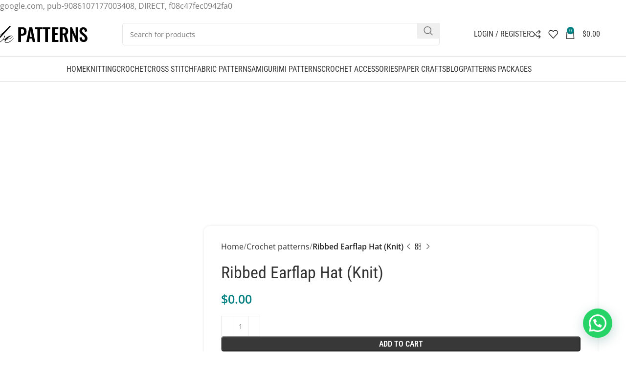

--- FILE ---
content_type: text/html; charset=utf-8
request_url: https://www.google.com/recaptcha/api2/aframe
body_size: 266
content:
<!DOCTYPE HTML><html><head><meta http-equiv="content-type" content="text/html; charset=UTF-8"></head><body><script nonce="dCKExTXa9uG6Td_bbSSl8A">/** Anti-fraud and anti-abuse applications only. See google.com/recaptcha */ try{var clients={'sodar':'https://pagead2.googlesyndication.com/pagead/sodar?'};window.addEventListener("message",function(a){try{if(a.source===window.parent){var b=JSON.parse(a.data);var c=clients[b['id']];if(c){var d=document.createElement('img');d.src=c+b['params']+'&rc='+(localStorage.getItem("rc::a")?sessionStorage.getItem("rc::b"):"");window.document.body.appendChild(d);sessionStorage.setItem("rc::e",parseInt(sessionStorage.getItem("rc::e")||0)+1);localStorage.setItem("rc::h",'1768595793970');}}}catch(b){}});window.parent.postMessage("_grecaptcha_ready", "*");}catch(b){}</script></body></html>